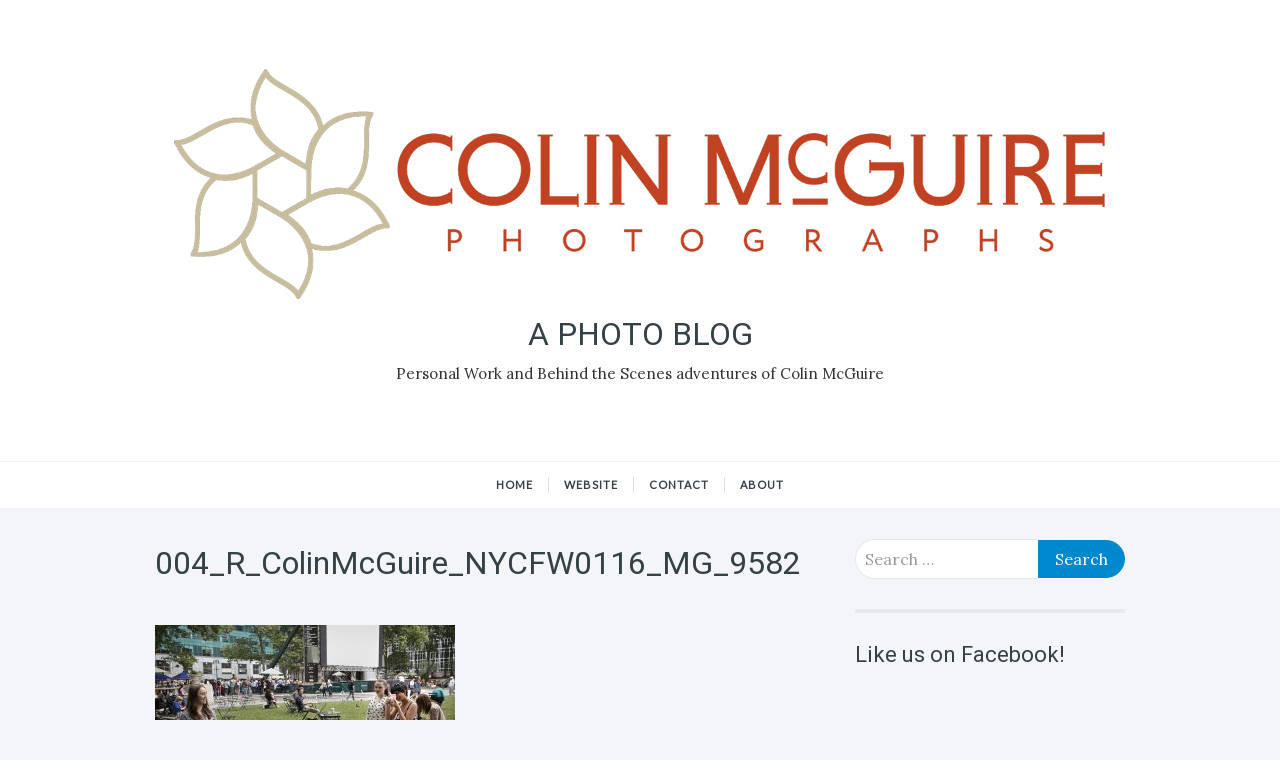

--- FILE ---
content_type: text/css
request_url: https://wordblog.colinmcguire.com/wp-content/themes/twinkle/css/theme.css?ver=1.0.0
body_size: 12693
content:
/*=============================================

Table of Contents:

1.) GENERAL

2.) HEADER
  
  2.1) Menu
  2.2) Logo

3.) ARCHIVE

  3.1) Posts Navigation

4.) FRONTPAGE

5.) SINGLE

  5.1) Content
  5.2) Post Styles
  5.3) Gallery
  5.4) After Content
  5.5) Comments
  5.6) Sidebar

6.) SPECIAL / 3RD PARTY

7.) FOOTER

8.) MEDIA QUERIES

=============================================*/

/*============================================
*
*   1.) GENERAL
*
=============================================*/

.clearboth{
  clear: both;
}

body{
  background-color: #f3f5f8;
}

h1, h2, h3, h4, h5, h6,
.h1, .h2, .h3, .h4, .h5, .h6,
h1 a, h2 a, h3 a, h4 a, h5 a, h6 a{
  color:#344147;
}

strong, b {
  -webkit-font-smoothing: antialiased;
  -moz-osx-font-smoothing: grayscale;
}

td, th {
    border-width: 0 1px 1px 0;
    padding: 0.4375em;
}

table {
  border-collapse: collapse;
  background-color: transparent;
  border-spacing: 0;
  border-width: 1px 0 0 1px;
  margin: 0 0 1.75em;
  table-layout: fixed;
  width: 100%;
}

table, th, td {
  border: 1px solid #d1d1d1;
}

a:hover {
  text-decoration: none;
  -webkit-transition: all .3s ease-out;
  -o-transition: all .3s ease-out;
  -moz-transition: all .3s ease-out;
  transition: all .3s ease-out;
}

a{
  -webkit-transition: all .3s ease-out;
  -o-transition: all .3s ease-out;
  -moz-transition: all .3s ease-out;
  transition: all .3s ease-out;
}

.sticky .sticky-notice{
  position: absolute;
  top: 0;
  background: #333;
  color: white;
  padding:5px 10px;
}
.archive .sticky-notice{
  position: absolute;
  top: 0;
  background: #333;
  color: white;
  padding:5px 10px;
}



/*============================================
*
*   2.) HEADER
*
=============================================*/



/*============================================
*   2.1) Menu
=============================================*/

nav.navbar{
  background: white;
  border-top: 1px solid rgba(160,166,168,0.15);
  border-bottom: 1px solid rgba(160,166,168,0.15);
  text-align: center;
  padding: 0;
}

.navbar-toggle .icon-bar{
  background: #5c5c5c;
}

@media all and (min-width:768px){

  .navbar #main-menu{
    display: -webkit-inline-flex;
    display: -ms-inline-flexbox;
    display: -webkit-inline-box;
    display: -moz-inline-box;
    display: inline-flex;
    float: none;
  }


  .navbar-nav .nav-item {
    float: left;
    padding: 15px 0px;
    border-left: 0;
  }

  .nav-item:first-of-type {
    border: 0;
  }

  .navbar-nav .nav-link {
    padding-top: 0;
    padding-bottom: 0;
  }

  #main-menu .nav-link {
    font-family: Lato, Helvetica, Arial, sans-serif;
    font-weight: 700;
    font-style: normal;
    font-size: 11px;
    line-height: 1.5;
    letter-spacing: 1px;
    text-transform: uppercase;
    color: #344147;
    border-left: 1px solid #dedede;
    padding: 0 15px;
    float: none;
    text-align: center;
    margin: 0 auto;
  }

  .nav-item:first-of-type a {
    border: 0 !important;
  }

  .logged-in nav.navbar.site-navigation.navbar-fixed-top {
    margin-top: 30px;
  }

  .navbar-fixed-top{
    -webkit-transform: translate3d(0,-80px,0px);
    -moz-transform: translate3d(0,-80px,0px);
    -ms-transform: translate3d(0,-80px,0px);
    -o-transform: translate3d(0,-80px,0px);
    transform: translate3d(0,-80px,0px);
  }

  .navbar-fixed-top.fade-in{
    -webkit-transform: translate3d(0,0,0px);
    -moz-transform: translate3d(0,0,0px);
    -ms-transform: translate3d(0,0,0px);
    -o-transform: translate3d(0,0,0px);
    transform: translate3d(0,0,0px);
    -webkit-transition-duration: 0.6s;
    -moz-transition-duration: 0.6s;
    -o-transition-duration: 0.6s;
       transition-duration: 0.6s;
  }

  .mobiledevice  .navbar-fixed-top.fade-in{
    -webkit-transform: translate3d(0,0,0px);
    -moz-transform: translate3d(0,0,0px);
    -ms-transform: translate3d(0,0,0px);
    -o-transform: translate3d(0,0,0px);
    transform: translate3d(0,0,0px);
    -webkit-transition-duration: 0.2s;
    -moz-transition-duration: 0.2s;
    -o-transition-duration: 0.2s;
       transition-duration: 0.2s;
  }

  /* ===  Submenu === */

  .dropdown-menu {
    display: block;
    min-width: 240px;
    text-align: left;
    -webkit-border-radius: 0;
       -moz-border-radius: 0;
            border-radius: 0;
    border: 0;
    background-color: #222222;
    margin: 0;
    visibility: hidden;
    opacity: 0;
    -webkit-transition: all .3s ease;
    -moz-transition: all .3s ease;
    -o-transition: all .3s ease;
    transition: all .3s ease;
  }

  .dropdown-menu .menu-item {
    width: 100%;
    padding: 0 !important;
  }

  #main-menu .dropdown-menu li a.nav-link {
    text-align: left !important;
    padding: 10px 0px!important;
    border-left: 0 !important;
    border-top: 1px solid #333;
    color: #d4d4d4;
    font-weight: normal !important;
    margin: 0 20px;
  }

  .dropdown-submenu.menu-item-has-children .dropdown-menu {
    display: none;
    visibility: hidden;
    opacity: 0;
    -webkit-transition: all .3s ease;
    -moz-transition: all .3s ease;
    -o-transition: all .3s ease;
    transition: all .3s ease;
  }

  .menu-item-has-children:hover > .dropdown-menu {
    display: block !important;
    visibility: visible !important;
    opacity: 1 !important;
  }

  .dropdown-submenu .dropdown-menu {
    padding: 0;
  }

  .dropdown-submenu.menu-item-has-children > a::after {
    display: inline-block;
    width: 0;
    height: 0;
    margin-left: 0.3em;
    vertical-align: middle;
    content: "";
    border-top: 0.3em solid;
    border-right: 0.3em solid transparent;
    border-left: 0.3em solid transparent;
  }

  .dropdown-submenu.menu-item-has-children:hover > a::after {
    -webkit-transform: rotate(-90deg);
       -moz-transform: rotate(-90deg);
        -ms-transform: rotate(-90deg);
         -o-transform: rotate(-90deg);
            transform: rotate(-90deg);
  }
  
} /* @media > 768 */

.navbar-nav > li:hover > .dropdown-menu {
  display: block;
}

.dropdown-submenu {
  position: relative;
}

.dropdown-submenu>.dropdown-menu {
  top: 0;
  left: 100%;
  margin-left: 1px;
}

.dropdown-submenu:hover>.dropdown-menu {
  display: block;
}

.dropdown-submenu.pull-left {
  float: none;
}

.dropdown-submenu.pull-left>.dropdown-menu {
  left: -100%;
  margin-left: 10px;
}

.navbar-nav .nav-item + .nav-item {
  margin-left: 0;
}

.navbar-toggle{
  position: relative;
  margin-right: 15px;
  padding: 9px 10px;
  margin-top: 8px;
  margin-bottom: 8px;
  background-color: transparent;
  background-image: none;
  border: 1px solid #dedede;
  -webkit-border-radius: 4px;
     -moz-border-radius: 4px;
          border-radius: 4px;
}

.navbar-toggle .icon-bar {
  background: #5c5c5c;
  display: block;
  width: 22px;
  height: 2px;
  -webkit-border-radius: 1px;
     -moz-border-radius: 1px;
          border-radius: 1px;
  margin: 3px;
}



/*============================================
*   2.2) Logo
=============================================*/

.small-logo,
.no-logo{
  display: none;
}

.logo-wrapper{
  background: white;
}

.logo-wrapper .container{
  padding:50px 0px;
}

.logo {
  text-align: center;
}



/*============================================
*
*   3.) ARCHIVE
*
=============================================*/

.archive .page-title {
  text-align: center;
  font-size: 25px;
}

.archive-title{
  border: 3px solid rgba(160,166,168,0.15);
  padding: 15px;
  text-align: center;
  margin-bottom: 25px;
}

.archive-title span.title {
  font-size: 17px;
  text-decoration: underline;
  color: #9aa6af;
}

.post-navigation{
  display: none;
}

.search-results .grid-post .entry-title {
    margin-bottom: 1.0em;
    margin-top: 1em;
}


/*============================================
*   3.1) Posts Navigation
=============================================*/

.nav-links .nav-previous{
  float: left;
}

.nav-links .nav-next{
  float: right;
}

.nav-previous a:after {
  content: '\f178';
  font-family: 'fontAwesome';
  -webkit-font-smoothing: antialiased;
  font-weight: 300;
  position: relative;
  left: 0px;
  margin-left: 10px;
  font-size: 14px;
  -webkit-transition: all .3s ease-out;
  -o-transition: all .3s ease-out;
  -moz-transition: all .3s ease-out;
  transition: all .3s ease-out;
  z-index: 1;
}

.nav-previous span{
  float: left;
}

.nav-previous span:after{
  -webkit-transition: -webkit-transform .3s ease-out,border-color .3s ease-out;
  -webkit-transition: border-color .3s ease-out,-webkit-transform .3s ease-out;
  transition: border-color .3s ease-out,-webkit-transform .3s ease-out;
  -o-transition: border-color .3s ease-out,-o-transform .3s ease-out;
  -moz-transition: transform .3s ease-out,border-color .3s ease-out,-moz-transform .3s ease-out;
  transition: transform .3s ease-out,border-color .3s ease-out;
  transition: transform .3s ease-out,border-color .3s ease-out,-webkit-transform .3s ease-out,-moz-transform .3s ease-out,-o-transform .3s ease-out;
  position: relative;
  display: block;
  bottom: 0px;
  left: 0;
  width: 100%;
  -ms-transform: scaleX(0);
  -webkit-transform: scaleX(0);
  -moz-transform: scaleX(0);
    -o-transform: scaleX(0);
       transform: scaleX(0);
  border-top: 2px solid #000;
  content: '';
  padding-bottom: inherit;
  z-index: 1;
}

.nav-previous:hover span:after{
  -ms-transform: scaleX(1);
  -webkit-transform: scaleX(1);
  -moz-transform: scaleX(1);
    -o-transform: scaleX(1);
       transform: scaleX(1);
}

.nav-next a:before {
  content: '\f177';
  font-family: 'fontAwesome';
  -webkit-font-smoothing: antialiased;
  font-weight: 300;
  position: relative;
  left: 0;
  font-size: 14px;
  margin-right: 10px;
  float: left;
  top: 2px;
}

.nav-next span{
  float: left;
}

.nav-next span:after{
  -webkit-transition: -webkit-transform .3s ease-out,border-color .3s ease-out;
  -webkit-transition: border-color .3s ease-out,-webkit-transform .3s ease-out;
  transition: border-color .3s ease-out,-webkit-transform .3s ease-out;
  -o-transition: border-color .3s ease-out,-o-transform .3s ease-out;
  -moz-transition: transform .3s ease-out,border-color .3s ease-out,-moz-transform .3s ease-out;
  transition: transform .3s ease-out,border-color .3s ease-out;
  transition: transform .3s ease-out,border-color .3s ease-out,-webkit-transform .3s ease-out,-moz-transform .3s ease-out,-o-transform .3s ease-out;
  position: relative;
  display: block;
  bottom: 0px;
  left: 0;
  width: 100%;
  -ms-transform: scaleX(0);
  -webkit-transform: scaleX(0);
  -moz-transform: scaleX(0);
    -o-transform: scaleX(0);
       transform: scaleX(0);
  border-top: 2px solid #000;
  content: '';
  padding-bottom: inherit;
}

.nav-next:hover span:after{
  -ms-transform: scaleX(1);
  -webkit-transform: scaleX(1);
  -moz-transform: scaleX(1);
    -o-transform: scaleX(1);
       transform: scaleX(1);
}



/*============================================
*
*   4.) FRONTPAGE
*
=============================================*/

.owl-carousel .featured-description {
  background: white;
  padding: 15px;
  text-align: center;
  border-left: 1px solid #f2f2f2;
  min-height: 164px;
  -webkit-transition: all .3s;
  -moz-transition: all .3s;
  -o-transition: all .3s;
  transition: all .3s;
}

h3.featured-post-title {
  font-size: 18px;
  text-align: center;
  line-height: 150%;
  padding-left: 15px;
  padding-right: 15px;
  position: relative;
  z-index: 10;
}

.featured-post-categories {
  font-size: 13px;
}

a.featured-post-link {
  font-size: 11px;
  line-height: 11px;
  letter-spacing: 1.5px;
  font-weight: bold;
  border-width: 0px;
  -webkit-border-radius: 30px;
     -moz-border-radius: 30px;
          border-radius: 30px;
  color: #fff;
  padding: 9px 14px;
  text-transform: uppercase;
  margin: 10px auto 10px;
  display: block;
  width: 130px;
  position: relative;
  z-index: 10;
  -webkit-transition: all .3s;
  -moz-transition: all .3s;
  -o-transition: all .3s;
  transition: all .3s;
}

a.featured-post-link:hover {
  color: white !important;
  -webkit-box-shadow: 0 4px 12px 0 rgba(160,166,168,0.35);
     -moz-box-shadow: 0 4px 12px 0 rgba(160,166,168,0.35);
          box-shadow: 0 4px 12px 0 rgba(160,166,168,0.35);
}

.owl-item{
  border-bottom: 1px solid #f2f2f2;
  background: white;
  overflow: hidden;
}

.owl-item .media-wrapper {
  overflow: hidden;
}

.owl-carousel .owl-item img {
  display: block;
  width: 100%;
  -webkit-transform-style: preserve-3d;
  -webkit-transition: all .3s;
  -moz-transition: all .3s;
  -o-transition: all .3s;
  transition: all .3s;
}

.owl-item:hover .featured-description {
  -webkit-transform: translateY(-20px);
     -moz-transform: translateY(-20px);
      -ms-transform: translateY(-20px);
       -o-transform: translateY(-20px);
          transform: translateY(-20px);
  min-height: 184px;
  margin-bottom: -20px;
  -webkit-transition: all .3s;
  -moz-transition: all .3s;
  -o-transition: all .3s;
  transition: all .3s;
}

.owl-item:hover .media-wrapper img {
  -webkit-transform: scale(1.1);
  -moz-transform: scale(1.1);
  -ms-transform: scale(1.1);
   -o-transform: scale(1.1);
      transform: scale(1.1);
  opacity: 0.8;
}

/*Owl Navigation*/
.owl-prev {
  position: absolute;
  top: 50%;
  margin-top: -24px;
  left: 0;
  padding: 12px;
  color: #344147;
}

.owl-next {
  position: absolute;
  top: 50%;
  margin-top: -24px;
  right: 0;
  padding: 12px;
  color: #344147;
}



/*============================================
*
*   5.) SINGLE 
*
=============================================*/

article.page {
  background: white;
  margin-bottom: 50px;
  padding: 60px;
  -webkit-box-shadow: 0 1px 3px 0 rgba(0,0,0,.1);
     -moz-box-shadow: 0 1px 3px 0 rgba(0,0,0,.1);
          box-shadow: 0 1px 3px 0 rgba(0,0,0,.1);
}

article.post {
  background: white;
  margin-bottom: 30px;
  padding: 60px;
  -webkit-box-shadow: 0 1px 3px 0 rgba(0,0,0,.1);
     -moz-box-shadow: 0 1px 3px 0 rgba(0,0,0,.1);
          box-shadow: 0 1px 3px 0 rgba(0,0,0,.1);
  position: relative;
}

article .entry-title{
  text-align: center;
  line-height: 150%;
}

.entry-content {
  padding-top: 30px;
  padding-bottom: 15px;
}

.entry-footer{
  clear: both;
}

/*Large Post*/
.large-post .post-categories{
  text-align: center;
  font-size: 14px;
  padding-bottom: 15px;
  overflow: hidden;
}

.large-post .post-date {
  text-align: center;
  padding-top: 5px;
  padding-bottom: 25px;
  font-size: 15px;
  color: #9aa6af;
}

.post-link span{
  float: left;
  position: relative;
  z-index: 1;
}

.post-link span:after {
  -webkit-transition: -webkit-transform .3s ease-out,border-color .3s ease-out;
  -webkit-transition: border-color .3s ease-out,-webkit-transform .3s ease-out;
  transition: border-color .3s ease-out,-webkit-transform .3s ease-out;
  -o-transition: border-color .3s ease-out,-o-transform .3s ease-out;
  -moz-transition: transform .3s ease-out,border-color .3s ease-out,-moz-transform .3s ease-out;
  transition: transform .3s ease-out,border-color .3s ease-out;
  transition: transform .3s ease-out,border-color .3s ease-out,-webkit-transform .3s ease-out,-moz-transform .3s ease-out,-o-transform .3s ease-out;
  position: relative;
  display: block;
  bottom: 0px;
  left: 0;
  width: 100%;
  -ms-transform: scaleX(0);
  -webkit-transform: scaleX(0);
  -moz-transform: scaleX(0);
    -o-transform: scaleX(0);
       transform: scaleX(0);
  border-top: 2px solid #000;
  content: '';
  padding-bottom: inherit;
}

.post-link:hover span:after{
  -ms-transform: scaleX(1);
  -webkit-transform: scaleX(1);
  -moz-transform: scaleX(1);
    -o-transform: scaleX(1);
       transform: scaleX(1);
}

/*Grid Post*/
article.grid-post {
  padding: 0;
}

.grid-post .entry-content {
  padding: 20px 40px 40px 40px;
}

.grid-post .entry-title {
  font-size: 21px;
  text-align: left;
  margin-bottom: 1.0em;
  margin-top: 1.0em;
}

.grid-post .post-categories {
  font-size: 15px;
  margin-bottom: 15px;
  margin-top: 10px;
}

.grid-post .post-date{
  text-align: right;
  font-size: 13px;
  text-transform: uppercase;
  color: #9aa6af;
}

p.excerpt {
  margin-bottom: 25px;
}


/*============================================
*   5.1) Content
=============================================*/

figure.alignleft {
  padding-right: 10px;
  margin-right: 20px;
  max-width: 50%;
}

figure.alignright {
  padding-left: 10px;
  margin-left: 20px;
  max-width: 50%;
}


/* =====  Headings  ===== */

.entry-content h1,
.entry-content h2,
.entry-content h3{
  margin-top: 2em;
  margin-bottom: 2em;
}

.entry-content h4,
.entry-content h5,
.entry-content h6{
  margin-top: 20px;
  margin-bottom: 20px;
}


/* =====  Dropcap  ===== */

p.dropcap:first-letter{
  float: left;
  font-size: 3.7em;
  line-height: 90%;
  font-weight: bold;
  padding: 0 10px 0 0;
}


/* =====  Blockquote  ===== */

.entry-content blockquote{
  font-size: 40px;
  font-style: normal;
  line-height: 120%;
  max-width: 70%;
  margin: 0 auto;
  text-align: center;
  padding: 20px;
  margin: 50px auto;
}

.entry-content blockquote:before {
  content: "";
  width: 100px;
  height: 2px;
  display: block;
  margin-top: 10px;
  position: relative;
  top: -20px;
  margin: 0 auto;
}

.entry-content blockquote:after {
  content: "";
  width: 100px;
  height: 2px;
  display: block;
  margin-top: 0;
  position: relative;
  top: 0px;
  margin: 0 auto;
}

.entry-content blockquote cite:before {
  content: "- ";
}

.entry-content blockquote cite {
  font-style: normal;
  font-weight: bold;
  text-transform: uppercase;
  font-size: 13px;
  letter-spacing: 0.5px;
}


/* =====  Tags  ===== */

.post-tags a{
  border: 2px solid rgba(160,166,168,0.15);
  padding: 1px 8px;
  margin-right: 3px;
  -webkit-border-radius: 4px;
     -moz-border-radius: 4px;
          border-radius: 4px;
  font-size: 13px;
  margin-bottom: 4px;
  display: inline-block;
}


/* =====  Categories  ===== */

.post-categories a,
.featured-post-categories a{
  font-size: 12px;
  font-weight: bold;
  letter-spacing: 2px;
  word-wrap:break-word;
  -webkit-transition: all .2s ease-out;
  -o-transition: all .2s ease-out;
  -moz-transition: all .2s ease-out;
  transition: all .2s ease-out;
  -webkit-font-smoothing: antialiased;
  -moz-osx-font-smoothing: grayscale;
}

.post-categories a:hover,
.featured-post-categories a:hover{
  text-decoration: underline;
  -webkit-transition: all .2s ease-out;
  -o-transition: all .2s ease-out;
  -moz-transition: all .2s ease-out;
  transition: all .2s ease-out;
}

.posts-navigation{
  overflow: hidden;
  padding: 15px;
  clear: both;
}




/*============================================
*   5.2) Post Styles
=============================================*/

.single-post .post-date ,
.single-page .post-date {
  text-align: center;
  padding-top: 5px;
  padding-bottom: 25px;
  font-size: 15px;
  color: #9aa6af;
}

.single-post .post-categories{
  text-align: center;
}

.single-post .style3 .post-categories{
  text-align: left;
  margin-bottom: 10px;
}

.post-categories span{
  color: #ddd;
  margin: 0px 6px;
}

.post.style2 .entry-header,
.page.style2 .entry-header{
  margin-left: -60px;
  margin-top: -60px;
  margin-right: -60px;
  padding-bottom: 40px;
}

.style3.media-wrapper {
  margin-bottom: 50px;
}

.style3 .gradient-wrapper {
  position: relative;
  min-height: 300px;
  background-color: #444;
  overflow: hidden;
}

.style3 .gradient-wrapper:before {
  bottom: 0;
  content: "";
  display: block;
  height: 45%;
  width: 100%;
  position: absolute;
  z-index: 1;
  background: -moz-linear-gradient(top,rgba(0,0,0,0) 0%,rgba(0,0,0,.8) 100%);
  background: -webkit-gradient(linear,left top,left bottom,color-stop(0%,rgba(0,0,0,0)),color-stop(100%,rgba(0,0,0,.8)));
  background: -webkit-linear-gradient(top,rgba(0,0,0,0) 0%,rgba(0,0,0,.8) 100%);
  background: -o-linear-gradient(top,rgba(0,0,0,0) 0%,rgba(0,0,0,.8) 100%);
  background: -webkit-gradient(linear,left top, left bottom,from(rgba(0,0,0,0)),to(rgba(0,0,0,.8)));
  background: linear-gradient(to bottom,rgba(0,0,0,0) 0%,rgba(0,0,0,.8) 100%);
  filter: progid:DXImageTransform.Microsoft.gradient(startColorstr='#00000000', endColorstr='#b3000000', GradientType=0);
  overflow: hidden;
  -webkit-transition: all 0.4s;
  -moz-transition: all 0.4s;
  -o-transition: all 0.4s;
  transition: all 0.4s;
}

.style3 header.entry-header {
  position: absolute;
  bottom: 20px;
  left: 20px;
  padding: 0 30px 9px 30px;
  width: 75%;
  z-index: 10;
  -webkit-transition: all 0.4s;
  -moz-transition: all 0.4s;
  -o-transition: all 0.4s;
  transition: all 0.4s;
}

.style3 h1.entry-title{
  color: white;
  font-size: 40px;
}

.style3 .entry-meta .post-date{
  text-align: left;
}

.style3 .entry-content{
  padding-top: 0;
}

/*Video Playing fix*/
.media-wrapper.playing .gradient-wrapper:before{
  z-index: 0;
  -webkit-transition: all 0.5s;
  -moz-transition: all 0.5s;
  -o-transition: all 0.5s;
  transition: all 0.5s;
}

.media-wrapper.playing .gradient-wrapper .entry-header{
  -webkit-transform: translateY(200px);
     -moz-transform: translateY(200px);
      -ms-transform: translateY(200px);
       -o-transform: translateY(200px);
          transform: translateY(200px);
  -webkit-transition: all 0.5s;
  -moz-transition: all 0.5s;
  -o-transition: all 0.5s;
  transition: all 0.5s;
}


/*============================================
*   5.3) Gallery
=============================================*/


/* =====  Columns  ===== */

.gallery {
  margin-bottom: 1.5em;
}

.gallery-item {
  display: inline-block;
  text-align: center;
  vertical-align: top;
  width: 100%
}

.gallery-columns-2 .gallery-item {
  max-width: 49%
}

.gallery-columns-3 .gallery-item {
  max-width: 32.33%
}

.gallery-columns-4 .gallery-item {
  max-width: 24%
}

.gallery-columns-5 .gallery-item {
  max-width: 19%
}

.gallery-columns-6 .gallery-item {
  max-width: 15.66%
}

.gallery-columns-7 .gallery-item {
  max-width: 13.28%
}

.gallery-columns-8 .gallery-item {
  max-width: 11.5%
}

.gallery-columns-9 .gallery-item {
  max-width: 10.11%
}

.gallery-caption {
  display: block;
}

.gallery {
  -webkit-backface-visibility: hidden;
  -moz-backface-visibility: hidden;
  backface-visibility: hidden;
  -webkit-transform: translate3d(0, 0, 0);
  -ms-transform: translate3d(0, 0, 0);
  -moz-transform: translate3d(0, 0, 0);
  transform: translate3d(0, 0, 0);
  -webkit-transform-style: preserve-3d;
  -moz-transform-style: preserve-3d;
  transform-style: preserve-3d;
  overflow: hidden;
}

.gallery-item {
  display: inline-block;
  -webkit-backface-visibility: hidden;
  -moz-backface-visibility: hidden;
  backface-visibility: hidden;
  -webkit-transform: translate3d(0, 0, 0);
  -ms-transform: translate3d(0, 0, 0);
  -moz-transform: translate3d(0, 0, 0);
  transform: translate3d(0, 0, 0);
  -webkit-transform-style: preserve-3d;
  -moz-transform-style: preserve-3d;
  transform-style: preserve-3d;
  padding: 0.6% 0.5%;
  margin-bottom: 0;
}

.wp-caption, .gallery-caption {
  color: #666;
  font-size: 13px;
  font-size: 0.8125rem;
  font-style: italic;
  margin-bottom: 1.5em;
  max-width: 100%;
}

.gallery-item img {
  display: block;
}

.gallery-item a {
  display: block;
}

.gallery:hover .gallery-item a {
  opacity: 0.5;
}

.gallery:hover .gallery-item a:hover {
  opacity: 1;
}


/* =====  Gallery Lightbox  ===== */

.overlay {
  position: fixed;
  top: 0;
  left: 0;
  width: 100%;
  height: 100%;
  z-index: 20;
  opacity: 0;
  background: rgba(255, 255, 255, 0.825);
  will-change: opacity;
  -webkit-transition: opacity 600ms 300ms;
  -webkit-transition-delay: ease;
  -webkit-transition: opacity 600ms 300ms ease;
  -moz-transition: opacity 600ms 300ms ease;
  -o-transition: opacity 600ms 300ms ease;
  transition: opacity 600ms 300ms ease;
}

.overlay .overlay-close {
  position: absolute;
  cursor: pointer;
  padding: 20px;
  top: -50px;
  right: -25px;
}

.overlay .overlay-prev {
  position: absolute;
  cursor: pointer;
  padding: 10px;
  top: 50%;
  left: -40px;
  margin-top: -22px;
}

.overlay .overlay-next {
  position: absolute;
  cursor: pointer;
  padding: 10px;
  top: 50%;
  right: -40px;
  z-index: 2;
  margin-top: -22px;
}

.overlay .overlay-loader {
  position: absolute;
  top: 0;
  left: 0;
  width: 100%;
  height: 100%;
  z-index: 2;
}

.overlay .overlay-content {
  position: absolute;
  top: 0;
  left: 0;
  -webkit-box-shadow: 0 0 20px rgba(0, 0, 0, 0.2);
     -moz-box-shadow: 0 0 20px rgba(0, 0, 0, 0.2);
          box-shadow: 0 0 20px rgba(0, 0, 0, 0.2);
  margin: 0 200px 0 0;
}

.overlay .overlay-inner {
  width: 100%;
  height: 100%;
  position: relative;
  z-index: 3;
  opacity: 0;
  -webkit-filter: blur(10px);
  -moz-filter: blur(10px);
  filter: blur(10px);
  -webkit-transition: opacity 600ms ease, -webkit-filter 600ms ease, -webkit-transform 200ms 200ms ease;
  transition: opacity 600ms ease, -webkit-filter 600ms ease, -webkit-transform 200ms 200ms ease;
  -moz-transition: filter 600ms ease, opacity 600ms ease, transform 200ms 200ms ease, -moz-transform 200ms 200ms ease;
  -o-transition: filter 600ms ease, opacity 600ms ease, transform 200ms 200ms ease, -o-transform 200ms 200ms ease;
  -o-transition: filter 600ms ease, opacity 600ms ease, -o-transform 200ms 200ms ease;
  transition: filter 600ms ease, opacity 600ms ease, transform 200ms 200ms ease;
  transition: filter 600ms ease, opacity 600ms ease, transform 200ms 200ms ease, -webkit-filter 600ms ease, -webkit-transform 200ms 200ms ease, -moz-transform 200ms 200ms ease, -o-transform 200ms 200ms ease;
  transition: filter 600ms ease, opacity 600ms ease, transform 200ms 200ms ease, -webkit-filter 600ms ease, -webkit-transform 200ms 200ms ease;
  -moz-transition: -moz-filter 600ms ease, opacity 600ms ease, transform 200ms 200ms ease;
  -webkit-transition: -webkit-filter 600ms ease, opacity 600ms ease, transform 200ms 200ms ease;
  will-change: -webkit-filter, -moz-filter, filter, -webkit-transform, -moz-transform, transform, opacity;
  -webkit-transition-timing-function: cubic-bezier(0.55, 0.085, 0.68, 0.53);
  -moz-transition-timing-function: cubic-bezier(0.55, 0.085, 0.68, 0.53);
    -o-transition-timing-function: cubic-bezier(0.55, 0.085, 0.68, 0.53);
       transition-timing-function: cubic-bezier(0.55, 0.085, 0.68, 0.53);
  -webkit-transform: scale(0.98);
  -ms-transform: scale(0.98);
  -moz-transform: scale(0.98);
    -o-transform: scale(0.98);
       transform: scale(0.98);
}

.overlay .overlay-image {
  padding: 15px;
  background: #fff;
}

.overlay .overlay-image .description {
  display: block;
  padding-top: 15px;
}

.overlay.show {
  opacity: 1;
}

.overlay.ready .overlay-inner {
  opacity: 1;
  -webkit-filter: blur(0px);
  -moz-filter: blur(0px);
  filter: blur(0px);
  -webkit-transition: opacity 600ms 150ms ease, -webkit-filter 600ms 150ms ease, -webkit-transform 200ms 400ms ease-out;
  transition: opacity 600ms 150ms ease, -webkit-filter 600ms 150ms ease, -webkit-transform 200ms 400ms ease-out;
  -moz-transition: filter 600ms 150ms ease, opacity 600ms 150ms ease, transform 200ms 400ms ease-out, -moz-transform 200ms 400ms ease-out;
  -o-transition: filter 600ms 150ms ease, opacity 600ms 150ms ease, transform 200ms 400ms ease-out, -o-transform 200ms 400ms ease-out;
  -o-transition: filter 600ms 150ms ease, opacity 600ms 150ms ease, -o-transform 200ms 400ms ease-out;
  transition: filter 600ms 150ms ease, opacity 600ms 150ms ease, transform 200ms 400ms ease-out;
  transition: filter 600ms 150ms ease, opacity 600ms 150ms ease, transform 200ms 400ms ease-out, -webkit-filter 600ms 150ms ease, -webkit-transform 200ms 400ms ease-out, -moz-transform 200ms 400ms ease-out, -o-transform 200ms 400ms ease-out;
  transition: filter 600ms 150ms ease, opacity 600ms 150ms ease, transform 200ms 400ms ease-out, -webkit-filter 600ms 150ms ease, -webkit-transform 200ms 400ms ease-out;
  -moz-transition: -moz-filter 600ms 150ms ease, opacity 600ms 150ms ease, transform 200ms 400ms ease-out;
  -webkit-transition: -webkit-filter 600ms 150ms ease, opacity 600ms 150ms ease, transform 200ms 400ms ease-out;
  -webkit-transition-timing-function: cubic-bezier(0.25, 0.46, 0.45, 0.94);
  -moz-transition-timing-function: cubic-bezier(0.25, 0.46, 0.45, 0.94);
    -o-transition-timing-function: cubic-bezier(0.25, 0.46, 0.45, 0.94);
       transition-timing-function: cubic-bezier(0.25, 0.46, 0.45, 0.94);
  -webkit-transform: scale(1);
  -ms-transform: scale(1);
  -moz-transform: scale(1);
    -o-transform: scale(1);
       transform: scale(1);
}

.x {
  position: relative;
  cursor: pointer;
}

.x .x-inner {
  width: 40px;
  height: 40px;
  position: relative;
  -webkit-transition: all 300ms ease;
  -moz-transition: all 300ms ease;
  -o-transition: all 300ms ease;
  transition: all 300ms ease;
  -webkit-transform-origin: 50% 50%;
  -ms-transform-origin: 50% 50%;
  -moz-transform-origin: 50% 50%;
    -o-transform-origin: 50% 50%;
       transform-origin: 50% 50%;
  -webkit-transform: rotate(45deg);
  -ms-transform: rotate(45deg);
  -moz-transform: rotate(45deg);
    -o-transform: rotate(45deg);
       transform: rotate(45deg);
}

.x .line {
  position: absolute;
  top: 11px;
  left: 0;
  height: 4px;
  width: 26px;
  background: #212121;
  -webkit-transition: background 300ms ease;
  -moz-transition: background 300ms ease;
  -o-transition: background 300ms ease;
  transition: background 300ms ease;
}

.x .line+.line {
  top: 0;
  left: 11px;
  width: 4px;
  height: 26px;
}

.x-prev {
  position: relative;
  cursor: pointer;
}

.x-prev .x-inner {
  width: 23px;
  height: 23px;
  position: relative;
  -webkit-transition: all 300ms ease;
  -moz-transition: all 300ms ease;
  -o-transition: all 300ms ease;
  transition: all 300ms ease;
  -webkit-transform-origin: 50% 50%;
  -ms-transform-origin: 50% 50%;
  -moz-transform-origin: 50% 50%;
    -o-transform-origin: 50% 50%;
       transform-origin: 50% 50%;
  -webkit-transform: rotate(-45deg);
  -ms-transform: rotate(-45deg);
  -moz-transform: rotate(-45deg);
    -o-transform: rotate(-45deg);
       transform: rotate(-45deg);
}

.x-prev .line {
  position: absolute;
  top: 0;
  left: 0;
  height: 6px;
  width: 23px;
  background: #212121;
  -webkit-transition: background 300ms ease;
  -moz-transition: background 300ms ease;
  -o-transition: background 300ms ease;
  transition: background 300ms ease;
}

.x-prev .line+.line {
  top: 0;
  left: 0;
  width: 6px;
  height: 23px;
}

.x-next {
  position: relative;
  cursor: pointer;
}

.x-next .x-inner {
  width: 23px;
  height: 23px;
  position: relative;
  -webkit-transition: all 300ms ease;
  -moz-transition: all 300ms ease;
  -o-transition: all 300ms ease;
  transition: all 300ms ease;
  -webkit-transform-origin: 50% 50%;
  -ms-transform-origin: 50% 50%;
  -moz-transform-origin: 50% 50%;
    -o-transform-origin: 50% 50%;
       transform-origin: 50% 50%;
  -webkit-transform: rotate(45deg);
  -ms-transform: rotate(45deg);
  -moz-transform: rotate(45deg);
    -o-transform: rotate(45deg);
       transform: rotate(45deg);
}

.x-next .line {
  position: absolute;
  top: 0;
  left: 0;
  height: 6px;
  width: 23px;
  background: #212121;
  -webkit-transition: background 300ms ease;
  -moz-transition: background 300ms ease;
  -o-transition: background 300ms ease;
  transition: background 300ms ease;
}

.x-next .line+.line {
  top: 0;
  left: 17px;
  width: 6px;
  height: 23px;
}

.x-down {
  position: relative;
  cursor: pointer;
}

.x-down .x-inner {
  width: 23px;
  height: 23px;
  position: relative;
  -webkit-transition: all 300ms ease;
  -moz-transition: all 300ms ease;
  -o-transition: all 300ms ease;
  transition: all 300ms ease;
  -webkit-transform-origin: 50% 50%;
  -ms-transform-origin: 50% 50%;
  -moz-transform-origin: 50% 50%;
    -o-transform-origin: 50% 50%;
       transform-origin: 50% 50%;
  -webkit-transform: rotate(135deg);
  -ms-transform: rotate(135deg);
  -moz-transform: rotate(135deg);
    -o-transform: rotate(135deg);
       transform: rotate(135deg);
}

.x-down .line {
  position: absolute;
  top: 0;
  left: 0;
  height: 6px;
  width: 23px;
  background: #212121;
  -webkit-transition: background 300ms ease;
  -moz-transition: background 300ms ease;
  -o-transition: background 300ms ease;
  transition: background 300ms ease;
}

.x-down .line+.line {
  top: 0;
  left: 17px;
  width: 6px;
  height: 23px;
}


/* =====  Gallery Carousel  ===== */

.twinkle-post-gallery-carousel .stm-thumbs-car-gallery{
  overflow: hidden;
}

.twinkle-post-gallery-carousel .owl-carousel.owl-drag .owl-item{
  -webkit-backface-visibility: visible !important;
  -moz-backface-visibility: visible !important;
       backface-visibility: visible !important;
}

.twinkle-thumbs-gallery .owl-prev {
  position: absolute;
  left: -30px;
  top: 0;
  width: 30px;
  height: auto;
  background: rgba(0,0,0,.7);
  -webkit-transition: all .25s ease;
  -moz-transition: all .25s ease;
  -o-transition: all .25s ease;
  transition: all .25s ease;
  margin: 2px 2px 2px 0px;
  bottom: 0;
}

.twinkle-thumbs-gallery .owl-next {
  position: absolute;
  right: -30px;
  top: 0;
  width: 30px;
  height: auto;
  background: rgba(0,0,0,.7);
  -webkit-transition: all .25s ease;
  -moz-transition: all .25s ease;
  -o-transition: all .25s ease;
  transition: all .25s ease;
  margin: 2px 0px 2px 2px;
  bottom: 0;
}

.twinkle-post-gallery-carousel:hover .twinkle-thumbs-gallery .owl-prev {
  left: 0;
  -webkit-transition: all .25s ease;
  -moz-transition: all .25s ease;
  -o-transition: all .25s ease;
  transition: all .25s ease;
}

.twinkle-post-gallery-carousel:hover .twinkle-thumbs-gallery .owl-next {
  right: 0;
  -webkit-transition: all .25s ease;
  -moz-transition: all .25s ease;
  -o-transition: all .25s ease;
  transition: all .25s ease;
}

.twinkle-thumbs-gallery .owl-next:after {
  font: normal normal normal 14px/1 FontAwesome;
  font-size: inherit;
  text-rendering: auto;
  -webkit-font-smoothing: antialiased;
  -moz-osx-font-smoothing: grayscale;
  -webkit-transform: translate(0,0);
  -moz-transform: translate(0,0);
   -ms-transform: translate(0,0);
    -o-transform: translate(0,0);
       transform: translate(0,0);
  display: block;
  content: "\f054";
  color: #fff;
  line-height: 100%;
  top: 50%;
  left: 0px;
  position: relative;
  font-size: 14px;
  float: left;
  margin-top: 5px;
}

.twinkle-thumbs-gallery .owl-prev:after {
  font: normal normal normal 14px/1 FontAwesome;
  font-size: inherit;
  text-rendering: auto;
  -webkit-font-smoothing: antialiased;
  -moz-osx-font-smoothing: grayscale;
  -webkit-transform: translate(0,0);
  -moz-transform: translate(0,0);
   -ms-transform: translate(0,0);
    -o-transform: translate(0,0);
       transform: translate(0,0);
  content: "\f053";
  color: #fff;
  line-height: 100%;
  top: 50%;
  left: 0px;
  position: relative;
  font-size: 14px;
  float: left;
  margin-top: 5px;
}

.twinkle-thumbs-gallery .twinkle-carousel-single-image:hover {
  cursor: pointer;
}

.twinkle-post-gallery-carousel .owl-carousel .owl-stage-outer {
  position: relative;
  overflow: hidden;
  -webkit-transform: translate3d(0px,0,0);
}

.twinkle-post-gallery-carousel {
  position: relative;
  overflow: hidden;
  margin-bottom: 45px;
}

.twinkle-post-gallery-carousel .twinkle-thumbs-gallery .owl-item img{
  -webkit-transition: all .25s ease;
  -moz-transition: all .25s ease;
  -o-transition: all .25s ease;
  transition: all .25s ease;
  padding:2px;
  background: rgba(160,166,168,0.25)
}

.twinkle-post-gallery-carousel .twinkle-thumbs-gallery .owl-item.current img{
  -webkit-transition: all .25s ease;
  -moz-transition: all .25s ease;
  -o-transition: all .25s ease;
  transition: all .25s ease;
  padding: 2px;
  background: #67A6EA;
}

.twinkle-carousel-single-image .gallery-item{
  padding: 0;
}

.carousel-slide-title-wrapper .slide-title{
  background: rgba(0,0,0,0.3);
  color: white;
  padding: 4px 10px;
  font-size: 13px;
  letter-spacing: 0.3px;
}

.carousel-slide-title-wrapper{
  position: absolute;
  bottom: 0;
  width: 100%;
  text-align: center;
}

/*============================================
*   5.4) After Content
=============================================*/

/* =====  Social Sharing ===== */

.social-sharing-wrapper {
  text-align: center;
  border-top: 4px solid rgba(160,166,168,0.15);
  margin-top: 50px;
  padding-top: 25px;
  padding-bottom: 20px;
}

h3.social-sharing-text {
  padding-bottom: 25px;
}

a.social-share-link {
  display: inline-block;
  background: #aaa;
  color: #fff;
  text-align: center;
  padding: 0 10px;
  height: 40px;
  line-height: 40px;
  font-weight: normal;
  -webkit-border-radius: 4px;
     -moz-border-radius: 4px;
          border-radius: 4px;
  text-decoration: none;
  width: 130px;
  font-size: 13px;
  letter-spacing: 0.2px;
  margin: 0 5px;
  opacity: 0.9;
  margin-bottom: 10px;
  -webkit-transition: all 0.2s;
  -moz-transition: all 0.2s;
  -o-transition: all 0.2s;
  transition: all 0.2s;
}

a.social-share-link:hover {
  opacity: 1;
  color: white;
}

a.social-share-link.facebook{
  background: #3b5998;
}

a.social-share-link.twitter{
  background: #1da1f2;
}

a.social-share-link.googleplus{
  background: #d73d32;
}

a.social-share-link.linkedin{
  background: #0177b5;
}

a.social-share-link.pinterest{
  background: #cf001a;
}


/* =====  About Author ===== */

.about-the-author-wrapper{
  margin-top: 60px;
}

.boxed {
  background: white;
  -webkit-box-shadow: 0 1px 3px 0 rgba(0,0,0,.1);
     -moz-box-shadow: 0 1px 3px 0 rgba(0,0,0,.1);
          box-shadow: 0 1px 3px 0 rgba(0,0,0,.1);
  padding: 50px 70px;
}

h3.infobox-title {
  font-size: 20px;
  text-transform: uppercase;
  text-align: left;
  font-weight: bold;
  letter-spacing: 0.5px;
}

.about-the-author {
  overflow: hidden;
}

.author-left {
  float: left;
}

.author-left img.avatar {
  width: 100px;
  height: auto;
  border-radius: 50%;
  -webkit-border-radius:50%;
  -moz-border-radius: 50%;
}

.author-right {
  margin-left: 20px;
  overflow: hidden;
  display: block;
  padding-left: 40px;
}

.author-right .author-title {
  margin: 0;
  font-size: 22px;
  letter-spacing: 1.5px;
}

.author-right .author-subtitle {
  margin: 0;
  font-weight: bold;
  font-size: 11px;
  text-transform: uppercase;
  color: #666;
  letter-spacing: 1px;
}

.author-right .author-description {
  font-size: 15px;
  line-height: 170%;
  padding-top: 18px;
  color: #676d73;
}

.author-right .about-author-social-wrapper {
  text-align: left;
}

.author-right .about-author-social-wrapper a.about-author-social {
  -webkit-box-shadow: 0 0 0 1px;
     -moz-box-shadow: 0 0 0 1px;
          box-shadow: 0 0 0 1px;
  margin-right: 8px;
}

.author-right .about-author-social {
  width: 26px;
  height: 26px;
}

.author-right .about-author-social:before {
  font-size: 14px;
  line-height: 26px;
}

.author-right .author-description a{
  position: relative;
  top: 10px;
}


/* =====  Similar Posts ===== */

.similar-posts-wrapper {
  margin-top: 60px;
}

h4.similar-posts-title {
  font-size: 16px;
  line-height: 150%;
  letter-spacing: 0.3px;
  text-align: center;
  margin-top: 10px;
}

.similar-posts-wrapper figure{
  overflow: hidden;
}

.similar-posts-wrapper a img{
  -webkit-transform: scale(1.0);
  -moz-transform: scale(1.0);
  -ms-transform: scale(1.0);
   -o-transform: scale(1.0);
      transform: scale(1.0);
  -webkit-transition: -webkit-transform 580ms ease;
  -moz-transition: -moz-transform 580ms ease;
  transition: -webkit-transform 580ms ease;
  -o-transition: -o-transform 580ms ease;
  -moz-transition: transform 580ms ease, -moz-transform 580ms ease;
  transition: transform 580ms ease;
  transition: transform 580ms ease, -webkit-transform 580ms ease, -moz-transform 580ms ease, -o-transform 580ms ease;
}

.similar-posts-wrapper a:hover img{
  -webkit-transform: scale(1.1);
  -moz-transform: scale(1.1);
  -ms-transform: scale(1.1);
   -o-transform: scale(1.1);
      transform: scale(1.1);
  -webkit-transition: -webkit-transform 580ms ease;
  -moz-transition: -moz-transform 580ms ease;
  transition: -webkit-transform 580ms ease;
  -o-transition: -o-transform 580ms ease;
  -moz-transition: transform 580ms ease, -moz-transform 580ms ease;
  transition: transform 580ms ease;
  transition: transform 580ms ease, -webkit-transform 580ms ease, -moz-transform 580ms ease, -o-transform 580ms ease;
}

/*============================================
*   5.5) Comments
=============================================*/


#reply-title{
  font-size: 20px;
}

h2.comments-title,
h2.similar-posts-title {
  font-size: 22px;
  margin-bottom: 30px;
  text-align: center;
}

.comment-form-author {
  width: 30%;
  display: block;
  float: left;
}

.comment-form-email {
  width: 30%;
  margin-left: 5%;
  margin-right: 5%;
  display: block;
  float: left;
}

.comment-form-url {
  width: 30%;
  display: block;
  float: left;
}

.comments-area-wrapper{
  margin-top: 50px;
}

.comments-area label {
  display: inline-block;
  font-size: 11px;
  text-transform: uppercase;
  font-weight: bold;
  letter-spacing: 1px;
  margin-bottom: 5px;
}

.comments-area .required-sign {
  font-size: 12px;
}

.comments-area label {
  margin-top: 20px;
}

.comments-area .comment.big-margin-bottom label {
  margin-top: 0;
}

.comments-area .comment.big-margin-bottom {
  margin-bottom: 20px;
}

.comments-area input,
.comments-area textarea {
  border: 1px solid #eceef1;
  background: #f3f5f8;
  -webkit-border-radius: 0;
     -moz-border-radius: 0;
          border-radius: 0;
  width: 100%;
  padding: 6px !important;
  -webkit-transition: border-color 340ms ease, background 340ms ease !important;
  -moz-transition: border-color 340ms ease, background 340ms ease !important;
  -o-transition: border-color 340ms ease, background 340ms ease !important;
  transition: border-color 340ms ease, background 340ms ease !important;
}

.comments-area input:focus,
.comments-area textarea:focus {
  background-color: #fefefe !important;
  border-color: #ccced1;
  -webkit-appearance: none !important;
  outline: none;
}

.comments-area .form-submit {
  clear: both;
}

.comments-area input.submit {
  display: block;
  width: 100%;
  -webkit-box-shadow: none;
     -moz-box-shadow: none;
          box-shadow: none;
  border: none;
  background-color: transparent;
  color: #212121;
  text-align: left;
  text-shadow: none;
  padding: 0 !important;
  -webkit-border-radius: 0;
     -moz-border-radius: 0;
          border-radius: 0;
  font-size: 18px;
  text-transform: uppercase;
  font-weight: bold;
  letter-spacing: 1px;
  margin-top: 30px;
  -webkit-transition: color 170ms ease !important;
  -moz-transition: color 170ms ease !important;
  -o-transition: color 170ms ease !important;
  transition: color 170ms ease !important;
}

.comments-area input.submit:hover {
  color: #eb2315;
}

.comments-area input[type="submit"] {
  -webkit-border-radius: 20px;
  -moz-border-radius: 20px;
  border-radius: 20px;
  padding: 10px 18px !important;
  margin-top: 10px;
  font-size: 11px;
  text-transform: uppercase;
  letter-spacing: 1px;
  color: #ffffff;
  border: 0!important;
  width: auto;
  opacity: 0.85;
   -webkit-transition: all 0.2s;
  -moz-transition: all 0.2s;
  -o-transition: all 0.2s;
  transition: all 0.2s;
}

.comments-area input[type="submit"]:hover{
  opacity: 1;
}

ol.comment-list {
  margin-left: 0;
  margin-bottom: 30px;
  padding: 0;
}

.comment-list li.pingback,
.comment-list li.comment {
  position: relative;
  clear: both;
  list-style: none;
  overflow: hidden;
  display: block;
  margin-bottom: 10px;
}

.comment-list li img.avatar {
  position: absolute;
  left: 0;
  top: 10px;
  -webkit-border-radius: 50%;
  -moz-border-radius: 50%;
  border-radius: 50%;
}

.comment-list ul li img.avatar {
  top: 25px;
}

.comment-list ul ul {
  margin-left: 1em;
}

.comment-list .comment-body {
  width: 100%;
  float: left;
  padding-bottom: 10px;
  padding-top: 10px;
}

h4.comment-heading {
  margin: 0;
  margin-left: 80px;
  float: left;
  margin-top: -0.15em;
  margin-bottom: -0.15em;
  font-size: 18px;
}

.comment-body time a,
.comment-heading a {
  text-decoration: none;
}

.comment-list .comment-content-wrapper{
  margin-left: 80px;
  clear: both;
  padding: 10px 0;
  margin-bottom: 0;
}

.comment-list p {
  -ms-word-wrap: break-word;
  word-wrap: break-word;
  background: #f6f7f9;
  padding: 7px 12px;
  -webkit-border-radius: 3px;
     -moz-border-radius: 3px;
          border-radius: 3px;
  float: left;
  clear: both;
  margin-bottom: 10px;
}

.comment-reply-link {
  float: right;
  text-align: right;
  display: inline-block;
  text-decoration: none;
  padding-bottom: 15px;
}

.comment-edit-link {
  float: right;
  display: inline-block;
  text-decoration: none;
  padding-right: 20px;
  padding-bottom: 15px;
}

.comment-reply-link,
.comment-edit-link {
  font-size: 13px;
  color: #344147;
  letter-spacing: 0.2px;
  line-height: 170%;
}

.comment.depth-2{
  margin-left: 80px;
}

.comment-list ul li {
  margin-bottom: 5px !important;
}

.comment-list ul.comment {
  padding: 20px 0px 0px 0px;
  margin-bottom: 0;
}

.comment-list ul li .comment-body {
  padding-top: 25px;
}

.comments-area .comment-navigation {
  margin: 1.5em 0;
}

.comments-area .nav-previous {
  float: left;
}

.comments-area .nav-next {
  float: right;
}

.comments-area .nav-previous,
.comments-area .nav-next {
  margin: 0;
}

.comments-area .nav-previous a,
.comments-area .nav-next a {
  text-decoration: none;
  font-weight: bold;
  text-transform: uppercase;
  font-size: 14px;
}

/*Comments without Global Modification*/
.comment-list li .comment-body{
  position: relative;
  border-top: 4px solid rgba(160,166,168,0.15);
  padding-top: 25px;
}

ol.comment-list{
  border-bottom: 4px solid rgba(160,166,168,0.15);
}

.comment-list li .comment-meta,
.comment-list li .comment-content{
  margin-left: 80px;
}

.comment-list li .comment-content{
  padding-top: 10px;
  padding-bottom: 10px;
  overflow: hidden;
}

.comment-list li .comment-author.vcard{
  float: left;
  width: 100%;
}

.comment-list li .comment-metadata{
  float: left;
  width: 100%;
  line-height: 130%;
  margin-bottom: 10px;
}

.comment-list li .comment-meta{
  overflow: hidden;
  clear: both;
}

.comment-list span.edit-link {
  position: absolute;
  top: 28px;
  right: 50px;
}

.comment-list .reply {
  position: absolute;
  top: 28px;
  right: 0;
}

.comment-list ul.children{
  padding: 0;
}

.comment-list li:first-of-type article {
  border-top: 0;
}

.comment-list li:first-of-type .children article {
  border-top: 2px solid rgba(160,166,168,0.15);
}

.comment-list ul.children article {
  border-top: 2px solid rgba(160,166,168,0.15);
}

.comment-list li img.avatar{
  top: 25px;
}

.comment-list span.says{
  display: none;
}

.comment-metadata time{
  font-size: 13px;
  color: #686B70;
}

p.comment-notes {
  background: none;
  width: 100%;
  padding: 5px 0;
  margin-bottom: 0px;
  font-size: 13px;
}

.comments-area #respond{
  position: relative;
}

.form-submit,
.comment-subscription-form{
  background: none !important;
}

.comment-subscription-form input{
  border: 0;
  background: transparent;
  -webkit-border-radius: 0;
     -moz-border-radius: 0;
          border-radius: 0;
  width: auto;
  padding: 0 !important;
  -webkit-transition: none !important;
  -moz-transition: none !important;
  -o-transition: none !important;
  transition: none !important;
}

.comment-subscription-form input:focus{
  -moz-appearance: checkbox !important;
  -webkit-appearance: checkbox !important;
}

#reply-title small{
  margin-left: 20px;
  font-size: 14px;
  float: right;
  margin-top: 5px;
}


/*============================================
*   5.6) Sidebar  
=============================================*/

aside.widget {
  padding-bottom: 30px;
  margin-bottom: 30px;
  border-bottom: 4px solid rgba(160,166,168,0.15);
}

#primary {
  padding-right: 60px;
}


/* =====  Widgets  ===== */

h3.widget-title {
  font-size: 22px;
  margin-bottom: 20px;
}

.widget ul{
  padding-left: 0;
  list-style: none;
}

.widget li {
  padding-top: 5px;
  padding-bottom: 5px;
}

.widget li a {
  color: #686B70;
  font-size: 16px;
  text-transform: none;
}

.widget_archive ul li, .widget_categories ul li, .widget_recent_comments ul li {
  border-bottom: 1px solid rgba(160,166,168,0.15);
  float: none;
  width: 100%;
  text-align: left;
  font-size: 14px;
}

.widget li a:before {
  font-family: "FontAwesome";
  margin-right: 10px;
  display: inline-block;
  content: "\f105";
  font-weight: bold;
  color: rgba(160,166,168,0.45);
}

.widget li a {
  color: #686B70;
  font-size: 16px;
  text-transform: none;
  display: inline-block;
  text-transform: uppercase;
  font-size: 14px;
  padding: 8px 0;
  -webkit-transition: all 220ms cubic-bezier(0.215, 0.610, 0.355, 1.000) !important;
  -moz-transition: all 220ms cubic-bezier(0.215, 0.610, 0.355, 1.000) !important;
  -o-transition: all 220ms cubic-bezier(0.215, 0.610, 0.355, 1.000) !important;
  transition: all 220ms cubic-bezier(0.215, 0.610, 0.355, 1.000) !important;
}


/*About Author Widget*/

figure.about-image{
  text-align: center;
}

figure.about-image img{
  -webkit-border-radius: 50%;
     -moz-border-radius: 50%;
          border-radius: 50%;
  max-width: 200px !important;
}

h4.about-name {
  margin: 0;
  letter-spacing: 1px;
  text-align: center;
  font-size: 22px;
  padding-top: 15px;
  padding-bottom: 20px;
}

p.about-content {
  text-align: center;
}

.about-author-social-wrapper {
  text-align: center;
}

.about-author-social {
  display: inline-block;
  font-size: 0px;
  cursor: pointer;
  margin: 4px;
  width: 28px;
  height: 28px;
  -webkit-border-radius: 50%;
     -moz-border-radius: 50%;
          border-radius: 50%;
  text-align: center;
  position: relative;
  z-index: 1;
  color: #000;
  text-decoration: none;
}

.about-author-social:after {
  pointer-events: none;
  position: absolute;
  width: 100%;
  height: 100%;
  -webkit-border-radius: 50%;
     -moz-border-radius: 50%;
          border-radius: 50%;
  content: '';
  -webkit-box-sizing: content-box;
     -moz-box-sizing: content-box;
          box-sizing: content-box;
}

.about-author-social:before {
  font-family: "FontAwesome";
  speak: none;
  font-size: 16px;
  line-height: 28px;
  font-style: normal;
  font-weight: normal;
  font-variant: normal;
  text-transform: none;
  display: block;
  -webkit-font-smoothing: antialiased;
}

.about-author-social-wrapper .facebook:before {
  content: '\f09a';
}

.about-author-social-wrapper .twitter:before {
  content: '\f099';
}

.about-author-social-wrapper .googleplus:before {
  content: '\f0d5';
}

.about-author-social-wrapper .pinterest:before {
  content: '\f231';
}

.about-author-social-wrapper .linkedin:before {
  content: '\f0e1';
}

.about-author-social-wrapper .instagram:before {
  content: '\f16d';
}

.about-author-social-wrapper .dribbble:before {
  content: '\f17d';
}

.about-author-social-wrapper a.about-author-social {
  -webkit-box-shadow: 0 0 0 1px;
     -moz-box-shadow: 0 0 0 1px;
          box-shadow: 0 0 0 1px;
  overflow: hidden;
  -webkit-transition: background 0.3s, color 0.3s, box-shadow 0.3s;
  -webkit-transition: background 0.3s, color 0.3s, -webkit-box-shadow 0.3s;
  transition: background 0.3s, color 0.3s, -webkit-box-shadow 0.3s;
  -moz-transition: background 0.3s, color 0.3s, box-shadow 0.3s, -moz-box-shadow 0.3s;
  -o-transition: background 0.3s, color 0.3s, box-shadow 0.3s;
  transition: background 0.3s, color 0.3s, box-shadow 0.3s;
  transition: background 0.3s, color 0.3s, box-shadow 0.3s, -webkit-box-shadow 0.3s, -moz-box-shadow 0.3s;
}

a.about-author-social:hover{
  text-decoration: none;
}

.about-author-social-wrapper a.about-author-social:after {
  display: none;
}

.about-author-social-wrapper a.about-author-social:hover:before {
  -webkit-animation: toTopFromBottom 0.3s forwards;
  -moz-animation: toTopFromBottom 0.3s forwards;
    -o-animation: toTopFromBottom 0.3s forwards;
       animation: toTopFromBottom 0.3s forwards;
}
@-webkit-keyframes toTopFromBottom {
    49% {
        -webkit-transform: translateY(-100%);
    }
    50% {
        opacity: 0;
        -webkit-transform: translateY(100%);
    }
    51% {
        opacity: 1;
    }
}
@-moz-keyframes toTopFromBottom {
    49% {
        -webkit-transform: translateY(-100%);
                -moz-transform: translateY(-100%);
             transform: translateY(-100%);
    }
    50% {
        opacity: 0;
        -webkit-transform: translateY(100%);
                -moz-transform: translateY(100%);
             transform: translateY(100%);
    }
    51% {
        opacity: 1;
    }
}
@-o-keyframes toTopFromBottom {
    49% {
        -webkit-transform: translateY(-100%);
                -o-transform: translateY(-100%);
           transform: translateY(-100%);
    }
    50% {
        opacity: 0;
        -webkit-transform: translateY(100%);
                -o-transform: translateY(100%);
           transform: translateY(100%);
    }
    51% {
        opacity: 1;
    }
}
@keyframes toTopFromBottom {
    49% {
        -webkit-transform: translateY(-100%);
                -moz-transform: translateY(-100%);
                  -o-transform: translateY(-100%);
             transform: translateY(-100%);
    }
    50% {
        opacity: 0;
        -webkit-transform: translateY(100%);
                -moz-transform: translateY(100%);
                  -o-transform: translateY(100%);
             transform: translateY(100%);
    }
    51% {
        opacity: 1;
    }
}

.about-author-social-wrapper .facebook:hover{
  color: #3b5998;
  -webkit-box-shadow: 0 0 0 1px #3b5998 !important;
     -moz-box-shadow: 0 0 0 1px #3b5998 !important;
          box-shadow: 0 0 0 1px #3b5998 !important;
}

.about-author-social-wrapper .twitter:hover{
  color: #1da1f2;
  -webkit-box-shadow: 0 0 0 1px #1da1f2 !important;
     -moz-box-shadow: 0 0 0 1px #1da1f2 !important;
          box-shadow: 0 0 0 1px #1da1f2 !important;
}

.about-author-social-wrapper .googleplus:hover{
  color: #d73d32;
  -webkit-box-shadow: 0 0 0 1px #d73d32 !important;
     -moz-box-shadow: 0 0 0 1px #d73d32 !important;
          box-shadow: 0 0 0 1px #d73d32 !important;
}

.about-author-social-wrapper .pinterest:hover{
  color: #cf001a;
  -webkit-box-shadow: 0 0 0 1px #cf001a !important;
     -moz-box-shadow: 0 0 0 1px #cf001a !important;
          box-shadow: 0 0 0 1px #cf001a !important;
}

.about-author-social-wrapper .linkedin:hover{
  color: #0177b5;
  -webkit-box-shadow: 0 0 0 1px #0177b5 !important;
     -moz-box-shadow: 0 0 0 1px #0177b5 !important;
          box-shadow: 0 0 0 1px #0177b5 !important;
}

.about-author-social-wrapper .instagram:hover{
  color: inherit;
}

.about-author-social-wrapper .dribbble:hover{
  color: #ed6499;
  -webkit-box-shadow: 0 0 0 1px #ed6499 !important;
     -moz-box-shadow: 0 0 0 1px #ed6499 !important;
          box-shadow: 0 0 0 1px #ed6499 !important;
}


/*Search Widget*/

.widget_search .form-control {
  border: 1px solid rgba(160,166,168,0.15);
  -webkit-border-radius: 30px 0 0 30px;
     -moz-border-radius: 30px 0 0 30px;
          border-radius: 30px 0 0 30px;
  padding: 9px;
}

input#searchsubmit {
  -webkit-border-radius: 0 30px 30px 0;
     -moz-border-radius: 0 30px 30px 0;
          border-radius: 0 30px 30px 0;
}


/*Latest Posts Widget*/

.twinkle_latest_posts li {
  border-bottom: 1px solid rgba(160,166,168,0.15);
  padding-bottom: 0px;
  margin-bottom: 15px;
  width: 100%;
  float: left;
}

.twinkle_latest_posts figure.entry-image {
  float: left;
  width: 116px;
  margin-right: 10px;
  position: relative;
}

.twinkle_latest_posts figure.entry-image img {
  margin: 0;
}

.twinkle_latest_posts .widget-post-title {
  font-size: 14px;
  line-height: 150%;
  letter-spacing: 0.3px;
}

.twinkle_latest_posts .widget-post-date {
  color: #9aa6af;
  text-transform: uppercase;
  font-size: 70%;
}

.twinkle_latest_posts span.post-type-icon {
  position: absolute;
  left: 0;
  top: 50%;
  width: 100%;
  text-align: center;
  color: white;
  margin-top: -14px;
}

.twinkle_latest_posts span.post-type-icon:before {
  font-family: Genericons;
  position: absolute;
  float: left;
  width: 28px;
  height: 28px;
  border: 3px solid white;
  -webkit-border-radius: 50%;
     -moz-border-radius: 50%;
          border-radius: 50%;
  vertical-align: top;
  line-height: 22px;
  font-size: 24px;
  padding: 0px;
  margin-left: -14px;
  opacity: 0.7;
  -webkit-transition: all 0.3s;
  -moz-transition: all 0.3s;
  -o-transition: all 0.3s;
  transition: all 0.3s;
}

.twinkle_latest_posts span.post-type-icon.video:before {
  content: '\f452';
}

.twinkle_latest_posts span.post-type-icon.quote:before {
  content: '\f106';
  font-size: 20px;
}

.twinkle_latest_posts span.post-type-icon.link:before {
  content: '\f107';
}

.twinkle_latest_posts li:hover span.post-type-icon:before {
  opacity: 1;
  -webkit-transition: all 0.3s;
  -moz-transition: all 0.3s;
  -o-transition: all 0.3s;
  transition: all 0.3s;
}

.twinkle_latest_posts .noimage-placeholder {
  width: 116px;
  height: 80px;
  background-color: #212121;
}

.twinkle_latest_posts figure {
  position: relative;
  overflow: hidden;
}

.twinkle_latest_posts figure img {
  -webkit-transition: -webkit-transform 580ms ease;
  -moz-transition: -moz-transform 580ms ease;
  transition: -webkit-transform 580ms ease;
  -o-transition: -o-transform 580ms ease;
  -moz-transition: transform 580ms ease, -moz-transform 580ms ease;
  transition: transform 580ms ease;
  transition: transform 580ms ease, -webkit-transform 580ms ease, -moz-transform 580ms ease, -o-transform 580ms ease;
}

.twinkle_latest_posts a:hover figure img {
  -webkit-transform: scale(1.1);
  -moz-transform: scale(1.1);
  -ms-transform: scale(1.1);
   -o-transform: scale(1.1);
      transform: scale(1.1);
}

.twinkle_latest_posts li a:before {
  display: none;
}

.twinkle_latest_posts li a {
  padding: 0;
  display: inline;
  text-transform: none;
}

.twinkle_latest_posts .widget-post-title {
  text-transform: none;
}



/*============================================
*
*   6.) SPECIAL / 3RD PARTY
*
=============================================*/



/* =====  404 page ===== */

section.error-404.not-found {
  text-align: center;
  max-width: 600px;
  margin: 0 auto;
}

.error-404 h1 {
  font-size: 7em;
  text-align: center;
  margin-bottom: 50px;
}

.error-404 form{
  margin-top: 50px;
}


/* =====  Contact Form 7 ===== */

.wpcf7 textarea{
  border: 1px solid #eceef1;
  background: #f3f5f8;
  -webkit-border-radius: 0;
  -moz-border-radius: 0;
  border-radius: 0;
  width: 100%;
  padding: 6px !important;
  -webkit-appearance: none !important;
  outline: none;
  -webkit-transition: border-color 340ms ease, background 340ms ease !important;
  -moz-transition: border-color 340ms ease, background 340ms ease !important;
  -o-transition: border-color 340ms ease, background 340ms ease !important;
  transition: border-color 340ms ease, background 340ms ease !important;
}

.wpcf7 input{
  border: 1px solid #eceef1;
  background: #f3f5f8;
  -webkit-border-radius: 0;
  -moz-border-radius: 0;
  border-radius: 0;
  width: 50%;
  padding: 6px;
  -webkit-appearance: none !important;
  outline: none;
  -webkit-transition: border-color 340ms ease, background 340ms ease !important;
  -moz-transition: border-color 340ms ease, background 340ms ease !important;
  -o-transition: border-color 340ms ease, background 340ms ease !important;
  transition: border-color 340ms ease, background 340ms ease !important;
}

input.wpcf7-submit{
  -webkit-border-radius: 20px !important;
  -moz-border-radius: 20px;
  border-radius: 20px;
  padding: 13px 30px !important;
  margin-top: 10px;
  font-size: 11px;
  text-transform: uppercase;
  letter-spacing: 1px;
  color: #ffffff;
  border: 0!important;
  width: auto;
  opacity: 0.85;
  line-height: 11px;
  background:#344147;
  -webkit-transition: all 0.2s;
  -moz-transition: all 0.2s;
  -o-transition: all 0.2s;
  transition: all 0.2s;
}

.wpcf7-submit:hover{
  opacity: 1;
  -webkit-transition: all 0.2s;
  -moz-transition: all 0.2s;
  -o-transition: all 0.2s;
  transition: all 0.2s;
}

.wpcf7 input:focus,
.wpcf7 textarea:focus{
   background-color: #fefefe !important;
   background:  #fefefe !important;
   border-color: #ccced1;
}

/*============================================
*
*   7.) FOOTER 
*
=============================================*/

#wrapper-footer{
  background: rgba(160,166,168,0.15);
}

#wrapper-footer-full .widget_column .widget-title{
  margin-top: 15px;
}

#wrapper-footer-full.four-columns .widget_column{
  width: 20%;
  float: left;
  margin-right: 5%;
}

#wrapper-footer-full.four-columns .widget_column:nth-child(4){
  margin-right: 0;
  width: 25%;
}

#wrapper-footer-full.three-columns .widget_column{
  width: 30.99%;
  float: left;
  margin-right: 3.5%;
}

#wrapper-footer-full.three-columns .widget_column:nth-child(3){
  margin-right: 0 !important;
  float: right;
  width: 30.99%;
}

#wrapper-footer-full.two-columns .widget_column{
  width: 48%;
  float: left;
  margin-right: 2%;
}

#wrapper-footer-full.two-columns .widget_column:nth-child(2){
  margin-right: 0;
  width: 50%;
}

#wrapper-footer-full.one-column .widget_column{
  width: 100%;
  clear: both;
  float: left;
  text-align: center;
}

/*============================================
*
*   8.) MEDIA QUERIES 
*
=============================================*/

@media all and (min-width: 768px){

  .navbar-toggleable-sm{
    height: auto !important;
  }

} /* @media > 768 */


@media all and (max-width: 1199px){

  .blog-grid-item{
    width: 100%;
  }

} /* @media < 1199 */


@media all and (min-width:900px) and (max-width: 1319px){

  .twinkle_latest_posts figure.entry-image {
    float: left;
    width: 90px;
    margin-right: 10px;
    position: relative;
    margin-bottom: 20px;
  }

  #secondary{
    width: 30%;
  }

  #primary{
    width:70% !important;
  }

  #full-width-page-wrapper #primary{
    width: 100% !important;
  }

} /* @media  900 -> 1319  */


@media all and (max-width: 1059px){

  h1{
    font-size: 1.7em; 
  }

  h2{
    font-size: 1.5em;
  }

  h3{
    font-size: 1.4em;
  }

  h4{
    font-size: 1.3em;
  }

  h5{
    font-size: 1.2em;
  }

  h6{
    font-size: 1.1em;
  }

  .entry-content blockquote {
    font-size: 30px;
    max-width: 100%;
    margin: 40px auto;
  }

  .similar-posts-wrapper .col-md-4{
    padding-left: 8px;
    padding-right: 8px;
  }

  h4.similar-posts-title {
    font-size: 13px;
  }

  .entry-content h1, .entry-content h2, .entry-content h3 {
    margin-top: 1.5em;
    margin-bottom: 1.5em;
  }

  article.post,
  article.page{
    padding: 45px;
  }

  .post.style2 .entry-header,
  .page.style2 .entry-header {
    margin-left: -45px;
    margin-top: -45px;
    margin-right: -45px;
    padding-bottom: 30px;
  }

  .style3 h1.entry-title {
    font-size: 30px;
  }

  h4.comment-heading {
    margin-top: 0px;
  }

  .comment-body time {
    float: left;
    clear: both;
    margin-top: 5px;
  }

  .comment-list p {
    -ms-word-wrap: break-word;
    word-wrap: break-word;
    margin-left: 0;
    margin-top: 15px;
  }

  .comment-list li .comment-content{
    margin-left: 0;
  }

  .comment.depth-2 {
    margin-left: 30px;
  }
  
} /* @media  < 1059  */


@media all and (min-width: 900px) and (max-width: 1059px){

  #wrapper-footer-full.four-columns .widget_column{
    width: 45% !important;
    float: left;
    margin-right: 5%;
  }

  #wrapper-footer-full.four-columns .widget_column:nth-child(3){
    clear: both;
  }

  #wrapper-footer-full.four-columns .widget_column:nth-child(2){
    margin-right: 0;
  }

} /* @media  900 -> 1059  */


@media all and (max-width: 899px){

  #primary{
    width: 100%;
    padding-right: 15px;
  }

  #secondary{
    width: 75%;
    margin-top: 60px;
    margin-left:12.5%;
    -webkit-transform: translate3d(0, 0, 0);
       -moz-transform: translate3d(0, 0, 0);
            transform: translate3d(0, 0, 0);
  }

  .overlay .overlay-content {
    margin: 0 auto !important;
    max-width: 95%;
  }

  .overlay .overlay-prev, .overlay .overlay-next {
    -webkit-transform: scale(0.75) translate(0, 0);
    -ms-transform: scale(0.75) translate(0, 0);
    -moz-transform: scale(0.75) translate(0, 0);
    -o-transform: scale(0.75) translate(0, 0);
    transform: scale(0.75) translate(0, 0);
  }

  .overlay .overlay-prev {
    position: absolute;
    cursor: pointer;
    padding: 10px;
    top: -25px;
    left: -5px;
  }

  .overlay .overlay-next {
    position: absolute;
    cursor: pointer;
    padding: 10px;
    top: -25px;
    left: 25px;
    z-index: 2;
    right: auto;
  }

  #wrapper-footer-full .footerwidgets{
    width: 75%;
    margin-left: 12.5%;
    margin-top: 60px;
  }

  #wrapper-footer-full .widget_column{
    width: 100% !important;
  }

} /* @media  < 899  */


@media all and (max-width: 767px){

  body{
    font-size: 15px;
    line-height: 1.6;
  }

  .logo-wrapper .container {
    padding: 20px 0px;
  }

  .logo img{
    max-height: 70px;
  }

  .dropdown-menu{
    display: none;
  }

  .navbar-nav > li:hover > .dropdown-menu {
     display: none; 
  }

  .navbar-nav .open .dropdown-menu {
    position: static !important;
    float: none;
    width: auto;
    margin-top: 0;
    background-color: transparent;
    border: 0;
    -webkit-box-shadow: none;
       -moz-box-shadow: none;
            box-shadow: none;
    margin-left: 15px;
  }

  #main-menu a{
    text-align: left;
  }
  
  .open .dropdown-menu{
    display: block !important;
  }

  nav.navbar{
    padding-top: 5px;
    padding-bottom: 5px;
  }

  nav.navbar .container {
    width: 100%;
    max-width: 100%;
  }

  .navbar #main-menu{
    float: none;
  }

  .navbar-nav .nav-link {
    padding-top: 9px;
    padding-bottom: 9px;
  }

  a.nav-link {
    border-top: 1px solid rgba(160,166,168,0.35);
  }

  h1, .h1 {
    font-size: 1.5rem; 
  }

  h2, .h2 {
    font-size: 1.4rem; 
  }

  h3, .h3 {
    font-size: 1.25rem; 
  }

  h4, .h4 {
    font-size: 1.1rem; 
  }

  h5, .h5 {
    font-size: 1rem; 
  }

  h6, .h6 {
    font-size: 1rem; 
  }

  article.post,
  article.page{
    padding: 40px;
  }

  .post.style2 .entry-header,
  .page.style2 .entry-header {
    margin-left: -40px;
    margin-top: -40px;
    margin-right: -40px;
    padding-bottom: 25px;
  }

  .wpcf7 input{
    width: 100%;
  }

  article.grid-post {
    padding: 0;
  }

  .post.style2 .entry-header {
    margin-left: -40px;
    margin-top: -40px;
    margin-right: -40px;
  }

  a.social-share-link {
    height: 35px;
    line-height: 35px;
    width: 100px;
    font-size: 12px;
    margin-bottom: 10px;
  }

  .social-share-link span{
    padding-right: 0;
  }

  .boxed {
    padding: 20px 40px;
  }

  .author-right .author-description{
    line-height: 150%;
  }

  .similar-post-wrapper{
    text-align: center;
    margin-bottom: 20px;
  }

  ol.comment-list {
    padding-left: 0;
  }

  .gallery .gallery-item {
    max-width: 49%;
  }

  .gallery-columns-1 .gallery-item{
    max-width: 100%;
  }

  .author-left {
    width: auto;
    float: none;
    margin-bottom: 20px;
  }

  .author-right {
    width: auto;
    padding-left: 0;
    margin-left: 0;
  }

  .form-group {
    margin-bottom: 1rem;
    width: 100% !important;
    margin: 2% 0% !important;
  }

  .style3.media-wrapper {
    margin-bottom: 30px;
  }

  .style3 header.entry-header {
    position: absolute;
    bottom: 0px;
    left: 0px;
    padding: 0 10px 5px 20px;
    width: 100%;
    z-index: 10;
  }

  .video-header .entry-title,
  .image-header .entry-title{
    font-size: 25px !important;
  }

  .video-header .post-date,
  .image-header .post-date{
    padding-top: 5px;
    padding-bottom: 10px;
    font-size: 14px;
  }

  .video-header .post-categories,
  .image-header .post-categories{
    margin-bottom: 5px;
  }

  .entry-content blockquote{
    max-width: 100%;
    font-size: 1.8em;
    line-height: 140%;
    margin: 20px auto;
  }

  .sticky-nav .post-grid-wrapper{
    padding-top: 80px;
  }

  .sticky-nav #single-wrapper{
    padding-top: 80px;
  }

  .logo-wrapper .container {
    padding: 20px 0px;
  }

  .logo img{
    max-height: 70px;
  }

  nav.navbar{
    padding-top: 5px;
    padding-bottom: 5px;
  }

  nav.navbar .container {
    width: 100%;
    max-width: 100%;
  }

  .navbar #main-menu{
    float: none;
  }

  .navbar-nav .nav-link {
    padding-top: 9px;
    padding-bottom: 9px;
  }

  a.nav-link {
    border-top: 1px solid rgba(160,166,168,0.35);
  }

  .logo-wrapper{
    display: none;
  }

  .small-logo,
  .no-logo{
    display: block;
    float: left;
    width: 70%;
  }

  .no-logo.navbar-brand h1{
    font-size: 20px;
    margin-bottom: 0;
  }

  .no-logo.navbar-brand{
    margin-top: 10px;
    vertical-align: baseline;
    margin-bottom: 10px;
    margin-left: 15px;
    text-align: left;
  }

  .navbar-brand > img {
    display: block;
    padding: 8px;
    max-height: 50px;
  }

  .navbar-toggle {
    border: 0;
    float: right;
  }

  .navbar .collapse {
    clear: both;
  }

  .navbar-toggleable-sm{
    clear: both;
  }

  .navbar #main-menu {
    float: none;
    padding-left: 15px;
    padding-right: 25px;
    padding-top: 10px;
    padding-bottom: 10px;
  }

  .navbar-nav .nav-link {
    padding-top: 11px;
    padding-bottom: 11px;
  }

  .dark-header #main-menu .nav-link {
    border-left: 0;
  }

  .dark-header .navbar-toggle .icon-bar {
    background: white;
    margin: 4px;
  }

   .icon-bar{
    -webkit-transition: all .3s ease;
    -moz-transition: all .3s ease;
    -o-transition: all .3s ease;
    transition: all .3s ease;
  }

  .opened.navbar-toggle .icon-bar:nth-of-type(2) {
    -webkit-transform-origin: 0 0;
    -ms-transform-origin: 0 0;
    -moz-transform-origin: 0 0;
    -o-transform-origin: 0 0;
    transform-origin: 0 0;
    -webkit-transform: scale(0);
    -ms-transform: scale(0);
    -moz-transform: scale(0);
    -o-transform: scale(0);
    transform: scale(0);
    -webkit-transition: all .01s ease;
    -moz-transition: all .01s ease;
    -o-transition: all .01s ease;
    transition: all .01s ease;
  }

  .opened.navbar-toggle .icon-bar {
    -webkit-transform: rotate(45deg) translate(0,0);
    -ms-transform: rotate(45deg) translate(0,0);
    -moz-transform: rotate(45deg) translate(0,0);
    -o-transform: rotate(45deg) translate(0,0);
    transform: rotate(45deg) translate(0,0);
    -webkit-transform-origin: 50% 0;
    -ms-transform-origin: 50% 0;
    -moz-transform-origin: 50% 0;
    -o-transform-origin: 50% 0;
    transform-origin: 50% 0;
  }

  .opened.navbar-toggle .icon-bar:last-child {
    -webkit-transform: rotate(-45deg) translate(3px,-5px);
    -ms-transform: rotate(-45deg) translate(3px,-5px);
    -moz-transform: rotate(-45deg) translate(3px,-5px);
    -o-transform: rotate(-45deg) translate(3px,-5px);
    transform: rotate(-45deg) translate(3px,-5px);
    -webkit-transform-origin: 50% 0;
    -ms-transform-origin: 50% 0;
    -moz-transform-origin: 50% 0;
    -o-transform-origin: 50% 0;
    transform-origin: 50% 0;
  }

  .comment.depth-2 {
    margin-left: 30px;
  }

} /* @media < 767 */


@media all and (max-width: 600px){

  figure.alignleft, figure.alignright {
    width: 100% !important;
    max-width: 100% !important;
    display: block;
    margin: 0 auto;
    text-align: center;
  }

  .comment-list .reply {
    position: absolute;
    bottom: -5px;
    right: 0;
    top: auto;
  }

  .comment-list span.edit-link {
    bottom: -5px;
    top: auto;
  }

  .comment-list li .comment-content {
    padding-bottom: 25px;
  }

} /* @media < 600 */


@media all and (max-width: 500px){

  .style3 header.entry-header {
    position: absolute;
    bottom: 0px;
    left: 0px;
    padding: 0 10px 5px 20px;
    width: 100%;
    z-index: 10;
  }

  .video-header .entry-title,
  .image-header .entry-title{
    font-size: 20px !important;
  }

  .video-header .post-date,
  .image-header .post-date{
    padding-top: 5px;
    padding-bottom: 10px;
    font-size: 13px;
  }

  .video-header .post-categories,
  .image-header .post-categories{
    margin-bottom: 3px;
  }

  .fotorama__video-play{
    -webkit-transform: scale(0.7) !important;
       -moz-transform: scale(0.7) !important;
        -ms-transform: scale(0.7) !important;
         -o-transform: scale(0.7) !important;
            transform: scale(0.7) !important;
  }

  .style3.image-header .gradient-wrapper {
    min-height: 1px;
  }

  .gallery .gallery-item {
    max-width: 100%;
  }

  .entry-content blockquote{
    max-width: 100%;
    font-size: 1.5em;
    line-height: 140%;
    margin: 20px auto;
  }

  article.post,
  article.page{
    padding: 20px;
  }

  .post.style2 .entry-header,
  .page.style2 .entry-header {
    margin-left: -20px;
    margin-top: -20px;
    margin-right: -20px;
    padding-bottom: 25px;
  }

  figure.alignleft, figure.alignright {
    width: 100% !important;
    max-width: 100% !important;
    display: block;
    margin: 0 auto;
    text-align: center;
  }
  
} /* @media < 500 */